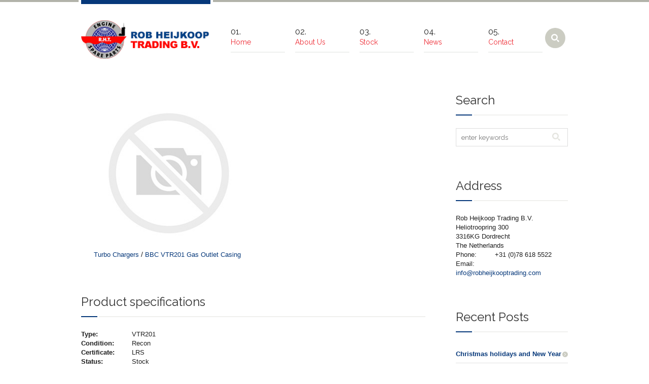

--- FILE ---
content_type: text/html; charset=UTF-8
request_url: https://www.robheijkooptrading.com/stock/bbc-vtr201-gas-outlet-casing-2/
body_size: 15986
content:
<!DOCTYPE html>
<!--[if IE 7]>
<html class="ie ie7" lang="en-US">
<![endif]-->
<!--[if IE 8]>
<html class="ie ie8" lang="en-US">
<![endif]-->
<!--[if !(IE 7) | !(IE 8)  ]><!-->
<html lang="en-US">
<!--<![endif]-->
<head>
<meta charset="UTF-8" />
<meta name="viewport" content="width=device-width, initial-scale=1, maximum-scale=1" />
<meta name="description" content="Engine spare parts" />
<meta name="keywords" content="Rob Heijkoop Trading" />


<link rel="shortcut icon" href="https://www.robheijkooptrading.com/wordpress/wp-content/uploads/2014/12/RHT-favicon.gif" type="image/x-icon" />
<link rel="profile" href="https://gmpg.org/xfn/11" />
<link rel="pingback" href="https://www.robheijkooptrading.com/wordpress/xmlrpc.php" />

<meta name='robots' content='index, follow, max-image-preview:large, max-snippet:-1, max-video-preview:-1' />

	<!-- This site is optimized with the Yoast SEO plugin v26.8 - https://yoast.com/product/yoast-seo-wordpress/ -->
	<title>BBC VTR201 Gas Outlet Casing - Rob Heijkoop Trading</title>
	<link rel="canonical" href="https://www.robheijkooptrading.com/stock/bbc-vtr201-gas-outlet-casing-2/" />
	<meta property="og:locale" content="en_US" />
	<meta property="og:type" content="article" />
	<meta property="og:title" content="BBC VTR201 Gas Outlet Casing - Rob Heijkoop Trading" />
	<meta property="og:url" content="https://www.robheijkooptrading.com/stock/bbc-vtr201-gas-outlet-casing-2/" />
	<meta property="og:site_name" content="Rob Heijkoop Trading" />
	<script type="application/ld+json" class="yoast-schema-graph">{"@context":"https://schema.org","@graph":[{"@type":"WebPage","@id":"https://www.robheijkooptrading.com/stock/bbc-vtr201-gas-outlet-casing-2/","url":"https://www.robheijkooptrading.com/stock/bbc-vtr201-gas-outlet-casing-2/","name":"BBC VTR201 Gas Outlet Casing - Rob Heijkoop Trading","isPartOf":{"@id":"https://www.robheijkooptrading.com/#website"},"datePublished":"2014-05-26T13:53:50+00:00","breadcrumb":{"@id":"https://www.robheijkooptrading.com/stock/bbc-vtr201-gas-outlet-casing-2/#breadcrumb"},"inLanguage":"en-US","potentialAction":[{"@type":"ReadAction","target":["https://www.robheijkooptrading.com/stock/bbc-vtr201-gas-outlet-casing-2/"]}]},{"@type":"BreadcrumbList","@id":"https://www.robheijkooptrading.com/stock/bbc-vtr201-gas-outlet-casing-2/#breadcrumb","itemListElement":[{"@type":"ListItem","position":1,"name":"Home","item":"https://www.robheijkooptrading.com/"},{"@type":"ListItem","position":2,"name":"Stock","item":"https://www.robheijkooptrading.com/stock/"},{"@type":"ListItem","position":3,"name":"BBC VTR201 Gas Outlet Casing"}]},{"@type":"WebSite","@id":"https://www.robheijkooptrading.com/#website","url":"https://www.robheijkooptrading.com/","name":"Rob Heijkoop Trading","description":"Engine spare parts","publisher":{"@id":"https://www.robheijkooptrading.com/#organization"},"potentialAction":[{"@type":"SearchAction","target":{"@type":"EntryPoint","urlTemplate":"https://www.robheijkooptrading.com/?s={search_term_string}"},"query-input":{"@type":"PropertyValueSpecification","valueRequired":true,"valueName":"search_term_string"}}],"inLanguage":"en-US"},{"@type":"Organization","@id":"https://www.robheijkooptrading.com/#organization","name":"Rob Heijkoop Trading B.V.","url":"https://www.robheijkooptrading.com/","logo":{"@type":"ImageObject","inLanguage":"en-US","@id":"https://www.robheijkooptrading.com/#/schema/logo/image/","url":"https://www.robheijkooptrading.com/wordpress/wp-content/uploads/2014/06/watermark.png","contentUrl":"https://www.robheijkooptrading.com/wordpress/wp-content/uploads/2014/06/watermark.png","width":234,"height":201,"caption":"Rob Heijkoop Trading B.V."},"image":{"@id":"https://www.robheijkooptrading.com/#/schema/logo/image/"}}]}</script>
	<!-- / Yoast SEO plugin. -->


<link rel='dns-prefetch' href='//widgetlogic.org' />
<link rel='dns-prefetch' href='//cdn.jsdelivr.net' />
<link rel="alternate" type="application/rss+xml" title="Rob Heijkoop Trading &raquo; Feed" href="https://www.robheijkooptrading.com/feed/" />
<link rel="alternate" type="application/rss+xml" title="Rob Heijkoop Trading &raquo; Comments Feed" href="https://www.robheijkooptrading.com/comments/feed/" />
<link rel="alternate" type="application/rss+xml" title="Rob Heijkoop Trading &raquo; BBC VTR201 Gas Outlet Casing Comments Feed" href="https://www.robheijkooptrading.com/stock/bbc-vtr201-gas-outlet-casing-2/feed/" />
<link rel="alternate" title="oEmbed (JSON)" type="application/json+oembed" href="https://www.robheijkooptrading.com/wp-json/oembed/1.0/embed?url=https%3A%2F%2Fwww.robheijkooptrading.com%2Fstock%2Fbbc-vtr201-gas-outlet-casing-2%2F" />
<link rel="alternate" title="oEmbed (XML)" type="text/xml+oembed" href="https://www.robheijkooptrading.com/wp-json/oembed/1.0/embed?url=https%3A%2F%2Fwww.robheijkooptrading.com%2Fstock%2Fbbc-vtr201-gas-outlet-casing-2%2F&#038;format=xml" />
<style id='wp-img-auto-sizes-contain-inline-css' type='text/css'>
img:is([sizes=auto i],[sizes^="auto," i]){contain-intrinsic-size:3000px 1500px}
/*# sourceURL=wp-img-auto-sizes-contain-inline-css */
</style>
<style id='wp-emoji-styles-inline-css' type='text/css'>

	img.wp-smiley, img.emoji {
		display: inline !important;
		border: none !important;
		box-shadow: none !important;
		height: 1em !important;
		width: 1em !important;
		margin: 0 0.07em !important;
		vertical-align: -0.1em !important;
		background: none !important;
		padding: 0 !important;
	}
/*# sourceURL=wp-emoji-styles-inline-css */
</style>
<link rel='stylesheet' id='wp-block-library-css' href='https://www.robheijkooptrading.com/wordpress/wp-includes/css/dist/block-library/style.min.css?ver=cae38d1d57a144625d68020ef28e441a' type='text/css' media='all' />
<style id='wp-block-library-inline-css' type='text/css'>
/*wp_block_styles_on_demand_placeholder:6978ea736656c*/
/*# sourceURL=wp-block-library-inline-css */
</style>
<style id='classic-theme-styles-inline-css' type='text/css'>
/*! This file is auto-generated */
.wp-block-button__link{color:#fff;background-color:#32373c;border-radius:9999px;box-shadow:none;text-decoration:none;padding:calc(.667em + 2px) calc(1.333em + 2px);font-size:1.125em}.wp-block-file__button{background:#32373c;color:#fff;text-decoration:none}
/*# sourceURL=/wp-includes/css/classic-themes.min.css */
</style>
<link rel='stylesheet' id='block-widget-css' href='https://www.robheijkooptrading.com/wordpress/wp-content/plugins/widget-logic/block_widget/css/widget.css?ver=1726672506' type='text/css' media='all' />
<link rel='stylesheet' id='contact-form-7-css' href='https://www.robheijkooptrading.com/wordpress/wp-content/plugins/contact-form-7/includes/css/styles.css?ver=6.1.4' type='text/css' media='all' />
<link rel='stylesheet' id='cookie-law-info-css' href='https://www.robheijkooptrading.com/wordpress/wp-content/plugins/cookie-law-info/legacy/public/css/cookie-law-info-public.css?ver=3.3.9.1' type='text/css' media='all' />
<link rel='stylesheet' id='cookie-law-info-gdpr-css' href='https://www.robheijkooptrading.com/wordpress/wp-content/plugins/cookie-law-info/legacy/public/css/cookie-law-info-gdpr.css?ver=3.3.9.1' type='text/css' media='all' />
<link rel='stylesheet' id='fancybox-for-wp-css' href='https://www.robheijkooptrading.com/wordpress/wp-content/plugins/fancybox-for-wordpress/assets/css/fancybox.css?ver=1.3.4' type='text/css' media='all' />
<link rel='stylesheet' id='rs-plugin-settings-css' href='https://www.robheijkooptrading.com/wordpress/wp-content/plugins/revslider/public/assets/css/settings.css?ver=5.4.8' type='text/css' media='all' />
<style id='rs-plugin-settings-inline-css' type='text/css'>
.tp-caption a{color:#ff7302;text-shadow:none;-webkit-transition:all 0.2s ease-out;-moz-transition:all 0.2s ease-out;-o-transition:all 0.2s ease-out;-ms-transition:all 0.2s ease-out}.tp-caption a:hover{color:#ffa902}.tp-caption.cmsms_large_text{position:absolute; color:#323232; text-shadow:none; font-weight:700; font-size:24px; line-height:40px; font-family:'Raleway'; margin:0px; padding:10px 0px 10px 20px;border-width:0px; border-style:none; border-left-width:4px; border-left-style:solid;  border-left-color:#ee2b34;white-space:nowrap}.tp-caption.cmsms_medium_text{position:absolute; color:#757575; text-shadow:none; font-weight:400; font-size:16px; line-height:24px; font-family:Arial; margin:0px; border-width:0px; border-style:none; white-space:nowrap}.tp-caption.big_yellow{position:absolute; color:#ffd658; text-shadow:none; font-weight:400; font-size:100px; line-height:36px; font-family:"Open Sans"; padding:0px 4px; padding-top:1px;margin:0px; border-width:0px; border-style:none; background-color:transparent}.tp-caption.big_bluee{position:absolute; color:blue; text-shadow:none; font-weight:400; font-size:78px; line-height:36px; font-family:"Open Sans"; padding:0px 4px; padding-top:1px;margin:0px; border-width:0px; border-style:none; background-color:transparent}.tp-caption.big_white{position:absolute; color:#fff; text-shadow:none; font-weight:700; font-size:36px; line-height:36px; font-family:Arial; padding:0px 4px; padding-top:1px;margin:0px; border-width:0px; border-style:none; background-color:#000;letter-spacing:-1.5px}.tp-caption.big_orange{position:absolute; color:#ff7302; text-shadow:none; font-weight:700; font-size:36px; line-height:36px; font-family:Arial; padding:0px 4px; margin:0px; border-width:0px; border-style:none; background-color:#fff;letter-spacing:-1.5px}.tp-caption.big_black{position:absolute; color:#000; text-shadow:none; font-weight:700; font-size:36px; line-height:36px; font-family:Arial; padding:0px 4px; margin:0px; border-width:0px; border-style:none; background-color:#fff;letter-spacing:-1.5px}.tp-caption.medium_grey{position:absolute; color:#fff; text-shadow:none; font-weight:700; font-size:20px; line-height:20px; font-family:Arial; padding:2px 4px; margin:0px; border-width:0px; border-style:none; background-color:#888;white-space:nowrap;text-shadow:0px 2px 5px rgba(0,0,0,0.5)}.tp-caption.small_text{position:absolute; color:#fff; text-shadow:none; font-weight:700; font-size:14px; line-height:20px; font-family:Arial; margin:0px; border-width:0px; border-style:none; white-space:nowrap;text-shadow:0px 2px 5px rgba(0,0,0,0.5)}.tp-caption.medium_text{position:absolute; color:#fff; text-shadow:none; font-weight:700; font-size:20px; line-height:20px; font-family:Arial; margin:0px; border-width:0px; border-style:none; white-space:nowrap;text-shadow:0px 2px 5px rgba(0,0,0,0.5)}.tp-caption.large_text{position:absolute; color:#fff; text-shadow:none; font-weight:700; font-size:40px; line-height:40px; font-family:Arial; margin:0px; border-width:0px; border-style:none; white-space:nowrap;text-shadow:0px 2px 5px rgba(0,0,0,0.5)}.tp-caption.very_large_text{position:absolute; color:#fff; text-shadow:none; font-weight:700; font-size:60px; line-height:60px; font-family:Arial; margin:0px; border-width:0px; border-style:none; white-space:nowrap;text-shadow:0px 2px 5px rgba(0,0,0,0.5);letter-spacing:-2px}.tp-caption.very_big_white{position:absolute; color:#fff; text-shadow:none; font-weight:800; font-size:60px; line-height:60px; font-family:Arial; margin:0px; border-width:0px; border-style:none; white-space:nowrap;padding:0px 4px; padding-top:1px;background-color:#000}.tp-caption.very_big_black{position:absolute; color:#000; text-shadow:none; font-weight:700; font-size:60px; line-height:60px; font-family:Arial; margin:0px; border-width:0px; border-style:none; white-space:nowrap;padding:0px 4px; padding-top:1px;background-color:#fff}.tp-caption.modern_medium_fat{position:absolute; color:#000; text-shadow:none; font-weight:800; font-size:24px; line-height:20px; font-family:'Open Sans',sans-serif; margin:0px; border-width:0px; border-style:none; white-space:nowrap}.tp-caption.modern_medium_fat_white{position:absolute; color:#fff; text-shadow:none; font-weight:800; font-size:24px; line-height:20px; font-family:'Open Sans',sans-serif; margin:0px; border-width:0px; border-style:none; white-space:nowrap}.tp-caption.modern_medium_light{position:absolute; color:#000; text-shadow:none; font-weight:300; font-size:24px; line-height:20px; font-family:'Open Sans',sans-serif; margin:0px; border-width:0px; border-style:none; white-space:nowrap}.tp-caption.modern_big_bluebg{position:absolute; color:#fff; text-shadow:none; font-weight:800; font-size:30px; line-height:36px; font-family:'Open Sans',sans-serif; padding:3px 10px; margin:0px; border-width:0px; border-style:none; background-color:#4e5b6c;letter-spacing:0}.tp-caption.modern_big_redbg{position:absolute; color:#fff; text-shadow:none; font-weight:300; font-size:30px; line-height:36px; font-family:'Open Sans',sans-serif; padding:3px 10px;  padding-top:1px;margin:0px; border-width:0px; border-style:none; background-color:#de543e;letter-spacing:0}.tp-caption.modern_small_text_dark{position:absolute; color:#555; text-shadow:none; font-size:14px; line-height:22px; font-family:Arial; margin:0px; border-width:0px; border-style:none; white-space:nowrap}.tp-caption.boxshadow{-moz-box-shadow:0px 0px 20px rgba(0,0,0,0.5);-webkit-box-shadow:0px 0px 20px rgba(0,0,0,0.5);box-shadow:0px 0px 20px rgba(0,0,0,0.5)}.tp-caption.black{color:#000; text-shadow:none}.tp-caption.noshadow{text-shadow:none}.tp-caption a{color:#57a2bc; text-shadow:none;-webkit-transition:all 0.2s ease-out; -moz-transition:all 0.2s ease-out; -o-transition:all 0.2s ease-out; -ms-transition:all 0.2s ease-out}.tp-caption a:hover{color:#323232}
/*# sourceURL=rs-plugin-settings-inline-css */
</style>
<link rel='stylesheet' id='taxonomy-image-plugin-public-css' href='https://www.robheijkooptrading.com/wordpress/wp-content/plugins/taxonomy-images/css/style.css?ver=0.9.6' type='text/css' media='screen' />
<link rel='stylesheet' id='wpml-legacy-dropdown-0-css' href='https://www.robheijkooptrading.com/wordpress/wp-content/plugins/sitepress-multilingual-cms/templates/language-switchers/legacy-dropdown/style.min.css?ver=1' type='text/css' media='all' />
<link rel='stylesheet' id='wpml-legacy-horizontal-list-0-css' href='https://www.robheijkooptrading.com/wordpress/wp-content/plugins/sitepress-multilingual-cms/templates/language-switchers/legacy-list-horizontal/style.min.css?ver=1' type='text/css' media='all' />
<style id='wpml-legacy-horizontal-list-0-inline-css' type='text/css'>
.wpml-ls-statics-footer{background-color:#ffffff;}.wpml-ls-statics-footer, .wpml-ls-statics-footer .wpml-ls-sub-menu, .wpml-ls-statics-footer a {border-color:#cdcdcd;}.wpml-ls-statics-footer a, .wpml-ls-statics-footer .wpml-ls-sub-menu a, .wpml-ls-statics-footer .wpml-ls-sub-menu a:link, .wpml-ls-statics-footer li:not(.wpml-ls-current-language) .wpml-ls-link, .wpml-ls-statics-footer li:not(.wpml-ls-current-language) .wpml-ls-link:link {color:#444444;background-color:#ffffff;}.wpml-ls-statics-footer .wpml-ls-sub-menu a:hover,.wpml-ls-statics-footer .wpml-ls-sub-menu a:focus, .wpml-ls-statics-footer .wpml-ls-sub-menu a:link:hover, .wpml-ls-statics-footer .wpml-ls-sub-menu a:link:focus {color:#000000;background-color:#eeeeee;}.wpml-ls-statics-footer .wpml-ls-current-language > a {color:#444444;background-color:#ffffff;}.wpml-ls-statics-footer .wpml-ls-current-language:hover>a, .wpml-ls-statics-footer .wpml-ls-current-language>a:focus {color:#000000;background-color:#eeeeee;}
#lang_sel_list.lang_sel_list_vertical li { width: auto; } #lang_sel_list.lang_sel_list_vertical a, #lang_sel_list.lang_sel_list_vertical a:visited { border: 0; } #lang_sel_list.lang_sel_list_vertical { width: auto; } #lang_sel_list.lang_sel_list_vertical ul { border: 0; width: auto; } .wpml-ls-legacy-list-horizontal { text-align: right; margin-bottom: -35px;}
/*# sourceURL=wpml-legacy-horizontal-list-0-inline-css */
</style>
<link rel='stylesheet' id='grw-public-main-css-css' href='https://www.robheijkooptrading.com/wordpress/wp-content/plugins/widget-google-reviews/assets/css/public-main.css?ver=cae38d1d57a144625d68020ef28e441a.4' type='text/css' media='all' />
<link rel='stylesheet' id='theme-style-css' href='https://www.robheijkooptrading.com/wordpress/wp-content/themes/industrial-x/style.css?ver=1.0.0' type='text/css' media='screen' />
<link rel='stylesheet' id='theme-fonts-css' href='https://www.robheijkooptrading.com/wordpress/wp-content/themes/industrial-x/css/fonts.php?ver=1.0.0' type='text/css' media='screen' />
<link rel='stylesheet' id='theme-adapt-css' href='https://www.robheijkooptrading.com/wordpress/wp-content/themes/industrial-x/css/adaptive.css?ver=1.0.0' type='text/css' media='screen' />
<link rel='stylesheet' id='theme-retina-css' href='https://www.robheijkooptrading.com/wordpress/wp-content/themes/industrial-x/css/retina.css?ver=1.0.0' type='text/css' media='screen' />
<link rel='stylesheet' id='jackbox-css' href='https://www.robheijkooptrading.com/wordpress/wp-content/themes/industrial-x/css/jackbox.css?ver=1.0.0' type='text/css' media='screen' />
<link rel='stylesheet' id='jPlayer-css' href='https://www.robheijkooptrading.com/wordpress/wp-content/themes/industrial-x/css/jquery.jPlayer.css?ver=2.1.0' type='text/css' media='screen' />
<link rel='stylesheet' id='isotope-css' href='https://www.robheijkooptrading.com/wordpress/wp-content/themes/industrial-x/css/jquery.isotope.css?ver=1.5.19' type='text/css' media='screen' />
<link rel='stylesheet' id='cmsms-google-font-1-css' href='https://fonts.googleapis.com/css?family=Raleway%3A200%2C400%2C500%2C600%2C700&#038;ver=6.9' type='text/css' media='all' />
<script type="text/javascript" src="https://www.robheijkooptrading.com/wordpress/wp-content/themes/industrial-x/js/modernizr.custom.all.min.js?ver=2.5.2" id="modernizr-js"></script>
<script type="text/javascript" src="https://www.robheijkooptrading.com/wordpress/wp-content/themes/industrial-x/js/respond.min.js?ver=1.1.0" id="respond-js"></script>
<script type="text/javascript" src="https://www.robheijkooptrading.com/wordpress/wp-includes/js/jquery/jquery.min.js?ver=3.7.1" id="jquery-core-js"></script>
<script type="text/javascript" src="https://www.robheijkooptrading.com/wordpress/wp-includes/js/jquery/jquery-migrate.min.js?ver=3.4.1" id="jquery-migrate-js"></script>
<script type="text/javascript" id="cookie-law-info-js-extra">
/* <![CDATA[ */
var Cli_Data = {"nn_cookie_ids":[],"cookielist":[],"non_necessary_cookies":[],"ccpaEnabled":"1","ccpaRegionBased":"","ccpaBarEnabled":"1","strictlyEnabled":["necessary","obligatoire"],"ccpaType":"ccpa_gdpr","js_blocking":"1","custom_integration":"","triggerDomRefresh":"","secure_cookies":""};
var cli_cookiebar_settings = {"animate_speed_hide":"500","animate_speed_show":"500","background":"#3b7fbf","border":"#b1a6a6c2","border_on":"","button_1_button_colour":"#61a229","button_1_button_hover":"#4e8221","button_1_link_colour":"#fff","button_1_as_button":"1","button_1_new_win":"","button_2_button_colour":"#333","button_2_button_hover":"#292929","button_2_link_colour":"#ffffff","button_2_as_button":"","button_2_hidebar":"","button_3_button_colour":"#dd3333","button_3_button_hover":"#b12929","button_3_link_colour":"#fff","button_3_as_button":"1","button_3_new_win":"","button_4_button_colour":"#81d742","button_4_button_hover":"#67ac35","button_4_link_colour":"#ffffff","button_4_as_button":"","button_7_button_colour":"#61a229","button_7_button_hover":"#4e8221","button_7_link_colour":"#fff","button_7_as_button":"1","button_7_new_win":"","font_family":"inherit","header_fix":"","notify_animate_hide":"1","notify_animate_show":"1","notify_div_id":"#cookie-law-info-bar","notify_position_horizontal":"right","notify_position_vertical":"bottom","scroll_close":"","scroll_close_reload":"","accept_close_reload":"","reject_close_reload":"","showagain_tab":"1","showagain_background":"#fff","showagain_border":"#000","showagain_div_id":"#cookie-law-info-again","showagain_x_position":"100px","text":"#ffffff","show_once_yn":"","show_once":"10000","logging_on":"","as_popup":"","popup_overlay":"1","bar_heading_text":"","cookie_bar_as":"popup","popup_showagain_position":"bottom-right","widget_position":"left"};
var log_object = {"ajax_url":"https://www.robheijkooptrading.com/wordpress/wp-admin/admin-ajax.php"};
//# sourceURL=cookie-law-info-js-extra
/* ]]> */
</script>
<script type="text/javascript" src="https://www.robheijkooptrading.com/wordpress/wp-content/plugins/cookie-law-info/legacy/public/js/cookie-law-info-public.js?ver=3.3.9.1" id="cookie-law-info-js"></script>
<script type="text/javascript" id="cookie-law-info-ccpa-js-extra">
/* <![CDATA[ */
var ccpa_data = {"opt_out_prompt":"Do you really wish to opt out?","opt_out_confirm":"Confirm","opt_out_cancel":"Cancel"};
//# sourceURL=cookie-law-info-ccpa-js-extra
/* ]]> */
</script>
<script type="text/javascript" src="https://www.robheijkooptrading.com/wordpress/wp-content/plugins/cookie-law-info/legacy/admin/modules/ccpa/assets/js/cookie-law-info-ccpa.js?ver=3.3.9.1" id="cookie-law-info-ccpa-js"></script>
<script type="text/javascript" src="https://www.robheijkooptrading.com/wordpress/wp-content/plugins/fancybox-for-wordpress/assets/js/purify.min.js?ver=1.3.4" id="purify-js"></script>
<script type="text/javascript" src="https://www.robheijkooptrading.com/wordpress/wp-content/plugins/fancybox-for-wordpress/assets/js/jquery.fancybox.js?ver=1.3.4" id="fancybox-for-wp-js"></script>
<script type="text/javascript" id="image-watermark-no-right-click-js-before">
/* <![CDATA[ */
var iwArgsNoRightClick = {"rightclick":"Y","draganddrop":"Y","devtools":"Y","enableToast":"Y","toastMessage":"This content is protected"};

//# sourceURL=image-watermark-no-right-click-js-before
/* ]]> */
</script>
<script type="text/javascript" src="https://www.robheijkooptrading.com/wordpress/wp-content/plugins/image-watermark/js/no-right-click.js?ver=2.0.5" id="image-watermark-no-right-click-js"></script>
<script type="text/javascript" src="https://www.robheijkooptrading.com/wordpress/wp-content/plugins/sitepress-multilingual-cms/templates/language-switchers/legacy-dropdown/script.min.js?ver=1" id="wpml-legacy-dropdown-0-js"></script>
<script type="text/javascript" defer="defer" src="https://www.robheijkooptrading.com/wordpress/wp-content/plugins/widget-google-reviews/assets/js/public-main.js?ver=cae38d1d57a144625d68020ef28e441a.4" id="grw-public-main-js-js"></script>
<script type="text/javascript" id="wpml-browser-redirect-js-extra">
/* <![CDATA[ */
var wpml_browser_redirect_params = {"pageLanguage":"en","languageUrls":[],"cookie":{"name":"_icl_visitor_lang_js","domain":"www.robheijkooptrading.com","path":"/","expiration":24}};
//# sourceURL=wpml-browser-redirect-js-extra
/* ]]> */
</script>
<script type="text/javascript" src="https://www.robheijkooptrading.com/wordpress/wp-content/plugins/sitepress-multilingual-cms/dist/js/browser-redirect/app.js?ver=486900" id="wpml-browser-redirect-js"></script>
<link rel="https://api.w.org/" href="https://www.robheijkooptrading.com/wp-json/" /><link rel="EditURI" type="application/rsd+xml" title="RSD" href="https://www.robheijkooptrading.com/wordpress/xmlrpc.php?rsd" />
<meta name="generator" content="WPML ver:4.8.6 stt:39,1,3,27;" />

<!-- Fancybox for WordPress v3.3.7 -->
<style type="text/css">
	.fancybox-slide--image .fancybox-content{background-color: #FFFFFF}div.fancybox-caption{display:none !important;}
	
	img.fancybox-image{border-width:10px;border-color:#FFFFFF;border-style:solid;}
	div.fancybox-bg{background-color:rgba(102,102,102,0.3);opacity:1 !important;}div.fancybox-content{border-color:#FFFFFF}
	div#fancybox-title{background-color:#FFFFFF}
	div.fancybox-content{background-color:#FFFFFF}
	div#fancybox-title-inside{color:#333333}
	
	
	
	div.fancybox-caption p.caption-title{display:inline-block}
	div.fancybox-caption p.caption-title{font-size:14px}
	div.fancybox-caption p.caption-title{color:#333333}
	div.fancybox-caption {color:#333333}div.fancybox-caption p.caption-title {background:#fff; width:auto;padding:10px 30px;}div.fancybox-content p.caption-title{color:#333333;margin: 0;padding: 5px 0;}body.fancybox-active .fancybox-container .fancybox-stage .fancybox-content .fancybox-close-small{display:block;}
</style><script type="text/javascript">
	jQuery(function () {

		var mobileOnly = false;
		
		if (mobileOnly) {
			return;
		}

		jQuery.fn.getTitle = function () { // Copy the title of every IMG tag and add it to its parent A so that fancybox can show titles
			var arr = jQuery("a[data-fancybox]");jQuery.each(arr, function() {var title = jQuery(this).children("img").attr("title") || '';var figCaptionHtml = jQuery(this).next("figcaption").html() || '';var processedCaption = figCaptionHtml;if (figCaptionHtml.length && typeof DOMPurify === 'function') {processedCaption = DOMPurify.sanitize(figCaptionHtml, {USE_PROFILES: {html: true}});} else if (figCaptionHtml.length) {processedCaption = jQuery("<div>").text(figCaptionHtml).html();}var newTitle = title;if (processedCaption.length) {newTitle = title.length ? title + " " + processedCaption : processedCaption;}if (newTitle.length) {jQuery(this).attr("title", newTitle);}});		}

		// Supported file extensions

				var thumbnails = jQuery("a:has(img)").not(".nolightbox").not('.envira-gallery-link').not('.ngg-simplelightbox').filter(function () {
			return /\.(jpe?g|png|gif|mp4|webp|bmp|pdf)(\?[^/]*)*$/i.test(jQuery(this).attr('href'))
		});
		

		// Add data-type iframe for links that are not images or videos.
		var iframeLinks = jQuery('.fancyboxforwp').filter(function () {
			return !/\.(jpe?g|png|gif|mp4|webp|bmp|pdf)(\?[^/]*)*$/i.test(jQuery(this).attr('href'))
		}).filter(function () {
			return !/vimeo|youtube/i.test(jQuery(this).attr('href'))
		});
		iframeLinks.attr({"data-type": "iframe"}).getTitle();

				// No Galleries
		thumbnails.each(function () {
			var rel = jQuery(this).attr("rel");
			var imgTitle = jQuery(this).children("img").attr("title");
			jQuery(this).addClass("fancyboxforwp").attr("data-fancybox", rel);
			jQuery(this).attr("title", imgTitle);
		});

		iframeLinks.each(function () {
			var rel = jQuery(this).attr("rel");
			var imgTitle = jQuery(this).children("img").attr("title");
			jQuery(this).attr({"data-fancybox": rel});
			jQuery(this).attr("title", imgTitle);
		});

		// Else, gallery type is custom, so just print the custom expression
		
		// Call fancybox and apply it on any link with a rel atribute that starts with "fancybox", with the options set on the admin panel
		jQuery("a.fancyboxforwp").fancyboxforwp({
			loop: true,
			smallBtn: true,
			zoomOpacity: "auto",
			animationEffect: "fade",
			animationDuration: 500,
			transitionEffect: "fade",
			transitionDuration: "300",
			overlayShow: true,
			overlayOpacity: "0.3",
			titleShow: true,
			titlePosition: "inside",
			keyboard: true,
			showCloseButton: true,
			arrows: true,
			clickContent:false,
			clickSlide: "close",
			mobile: {
				clickContent: function (current, event) {
					return current.type === "image" ? "toggleControls" : false;
				},
				clickSlide: function (current, event) {
					return current.type === "image" ? "close" : "close";
				},
			},
			wheel: false,
			toolbar: true,
			preventCaptionOverlap: true,
			onInit: function() { },			onDeactivate
	: function() { },		beforeClose: function() { },			afterShow: function(instance) { jQuery( ".fancybox-image" ).on("click", function( ){ ( instance.isScaledDown() ) ? instance.scaleToActual() : instance.scaleToFit() }) },				afterClose: function() { },					caption : function( instance, item ) {var title = "";if("undefined" != typeof jQuery(this).context ){var title = jQuery(this).context.title;} else { var title = ("undefined" != typeof jQuery(this).attr("title")) ? jQuery(this).attr("title") : false;}var caption = jQuery(this).data('caption') || '';if ( item.type === 'image' && title.length ) {caption = (caption.length ? caption + '<br />' : '') + '<p class="caption-title">'+jQuery("<div>").text(title).html()+'</p>' ;}if (typeof DOMPurify === "function" && caption.length) { return DOMPurify.sanitize(caption, {USE_PROFILES: {html: true}}); } else { return jQuery("<div>").text(caption).html(); }},
		afterLoad : function( instance, current ) {var captionContent = current.opts.caption || '';var sanitizedCaptionString = '';if (typeof DOMPurify === 'function' && captionContent.length) {sanitizedCaptionString = DOMPurify.sanitize(captionContent, {USE_PROFILES: {html: true}});} else if (captionContent.length) { sanitizedCaptionString = jQuery("<div>").text(captionContent).html();}if (sanitizedCaptionString.length) { current.$content.append(jQuery('<div class=\"fancybox-custom-caption inside-caption\" style=\" position: absolute;left:0;right:0;color:#000;margin:0 auto;bottom:0;text-align:center;background-color:#FFFFFF \"></div>').html(sanitizedCaptionString)); }},
			})
		;

			})
</script>
<!-- END Fancybox for WordPress -->
<script type="text/javascript">
	window._se_plugin_version = '8.1.9';
</script>
<script type="text/javascript">var templateURL = "https://www.robheijkooptrading.com/wordpress/wp-content/themes/industrial-x";</script><style type="text/css">body { background-color : ; background-image : none; background-position : top center; background-repeat : repeat; background-attachment : scroll; }#middle.cmsms_middle_margin { margin-top : 150px; } #header > .header_inner { height : 150px; } #header.fixed_header + * { margin-top : 150px; } #header > .header_inner > a.logo { top : 40px; left : 0px; } .header_inner:after { width : 255px; } #header > .header_inner > a.logo > img { width : 255px; height : 76px; } #header nav { top : 45px; left : 255px; } #header .social_icons { top : 50px; left : 255px; } #header .search_line { top : 75px; left : 255px; } .header_html { top : 15px; right : 0px; } #header.fixed_header > .header_inner { height : 100px; } #header.fixed_header > .header_inner > a.logo { top : 15px; } #header.fixed_header nav { top : 20px; } #header.fixed_header .social_icons { top : 25px; } #header.fixed_header .search_line { top : 50px; } @media only screen and (max-width : 1024px) { .cmsms_responsive #middle.cmsms_middle_margin { margin-top : 0px; } .cmsms_responsive .header_inner:after { margin-left : 5%; } .cmsms_responsive #header nav { top : auto; left : auto; } .cmsms_responsive #header > .header_inner > a.logo { top : auto; left : auto; } .cmsms_responsive #header > .header_inner { height : auto; } } @media only screen and (max-width : 767px) { .cmsms_responsive #header .search_line, .cmsms_responsive #header .social_icons { top : auto; left : auto; } } @media only screen and (max-width : 450px) { .cmsms_responsive .header_html { top : auto; } .cmsms_responsive #header > .header_inner > a.logo { width : 90%; height : auto; } .cmsms_responsive #header > .header_inner > a.logo > img { margin : 0 auto; } .cmsms_responsive .header_inner:after { width : 90%; } } </style><meta name="generator" content="Powered by Slider Revolution 5.4.8 - responsive, Mobile-Friendly Slider Plugin for WordPress with comfortable drag and drop interface." />
<link rel="icon" href="https://www.robheijkooptrading.com/wordpress/wp-content/uploads/2021/04/RHT-favicon.jpg" sizes="32x32" />
<link rel="icon" href="https://www.robheijkooptrading.com/wordpress/wp-content/uploads/2021/04/RHT-favicon.jpg" sizes="192x192" />
<link rel="apple-touch-icon" href="https://www.robheijkooptrading.com/wordpress/wp-content/uploads/2021/04/RHT-favicon.jpg" />
<meta name="msapplication-TileImage" content="https://www.robheijkooptrading.com/wordpress/wp-content/uploads/2021/04/RHT-favicon.jpg" />
<script type="text/javascript">function setREVStartSize(e){									
						try{ e.c=jQuery(e.c);var i=jQuery(window).width(),t=9999,r=0,n=0,l=0,f=0,s=0,h=0;
							if(e.responsiveLevels&&(jQuery.each(e.responsiveLevels,function(e,f){f>i&&(t=r=f,l=e),i>f&&f>r&&(r=f,n=e)}),t>r&&(l=n)),f=e.gridheight[l]||e.gridheight[0]||e.gridheight,s=e.gridwidth[l]||e.gridwidth[0]||e.gridwidth,h=i/s,h=h>1?1:h,f=Math.round(h*f),"fullscreen"==e.sliderLayout){var u=(e.c.width(),jQuery(window).height());if(void 0!=e.fullScreenOffsetContainer){var c=e.fullScreenOffsetContainer.split(",");if (c) jQuery.each(c,function(e,i){u=jQuery(i).length>0?u-jQuery(i).outerHeight(!0):u}),e.fullScreenOffset.split("%").length>1&&void 0!=e.fullScreenOffset&&e.fullScreenOffset.length>0?u-=jQuery(window).height()*parseInt(e.fullScreenOffset,0)/100:void 0!=e.fullScreenOffset&&e.fullScreenOffset.length>0&&(u-=parseInt(e.fullScreenOffset,0))}f=u}else void 0!=e.minHeight&&f<e.minHeight&&(f=e.minHeight);e.c.closest(".rev_slider_wrapper").css({height:f})					
						}catch(d){console.log("Failure at Presize of Slider:"+d)}						
					};</script>
</head>
<body data-rsssl=1 class="wp-singular item-template-default single single-item postid-6780 wp-theme-industrial-x">

<!-- _________________________ Start Page _________________________ -->
<section id="page" class="cmsms_responsive hfeed site">
	<a href="#" id="slide_top"></a>
<!-- _________________________ Start Container _________________________ -->
<div class="container set_fixed">
	
<!-- _________________________ Start Header _________________________ -->
<header class="
	 header_position" id="header">
	<div class="header_inner">
				<a href="https://www.robheijkooptrading.com/" title="Rob Heijkoop Trading" class="logo">
	<img src="https://www.robheijkooptrading.com/wordpress/wp-content/uploads/2014/09/logo-robheijkooptrading.png" alt="Rob Heijkoop Trading" /></a>
<a class="search_but" href="javascript:void(0);"></a><a class="responsive_nav" href="javascript:void(0);"></a>		<!-- _________________________ Start Navigation _________________________ -->
		<nav role="navigation" class=" nav_numbering">
			<ul id="navigation" class="navigation"><li id="menu-item-5967" class="menu-item menu-item-type-post_type menu-item-object-page menu-item-home menu-item-5967"><a href="https://www.robheijkooptrading.com/"><span>Home</span></a></li>
<li id="menu-item-5968" class="menu-item menu-item-type-post_type menu-item-object-page menu-item-has-children menu-item-5968"><a href="https://www.robheijkooptrading.com/about-us/"><span>About Us</span></a>
<ul class="sub-menu">
	<li id="menu-item-6057" class="menu-item menu-item-type-post_type menu-item-object-page menu-item-6057"><a href="https://www.robheijkooptrading.com/about-us/assortment/"><span>Assortment</span></a></li>
	<li id="menu-item-8511" class="menu-item menu-item-type-post_type menu-item-object-page menu-item-privacy-policy menu-item-8511"><a rel="privacy-policy" href="https://www.robheijkooptrading.com/privacy-policy/"><span>Privacy Policy</span></a></li>
	<li id="menu-item-6058" class="menu-item menu-item-type-post_type menu-item-object-page menu-item-6058"><a href="https://www.robheijkooptrading.com/about-us/high-quality-products/"><span>Quality Control</span></a></li>
</ul>
</li>
<li id="menu-item-6075" class="menu-item menu-item-type-post_type menu-item-object-page menu-item-has-children menu-item-6075"><a href="https://www.robheijkooptrading.com/stock/"><span>Stock</span></a>
<ul class="sub-menu">
	<li id="menu-item-6078" class="menu-item menu-item-type-taxonomy menu-item-object-item-category menu-item-6078"><a href="https://www.robheijkooptrading.com/stock-category/bedplate/"><span>Bedplate</span></a></li>
	<li id="menu-item-6077" class="menu-item menu-item-type-taxonomy menu-item-object-item-category menu-item-6077"><a href="https://www.robheijkooptrading.com/stock-category/camshafts/"><span>Camshafts</span></a></li>
	<li id="menu-item-8113" class="menu-item menu-item-type-taxonomy menu-item-object-item-category menu-item-8113"><a href="https://www.robheijkooptrading.com/stock-category/connecting-rods/"><span>Connecting rods</span></a></li>
	<li id="menu-item-6079" class="menu-item menu-item-type-taxonomy menu-item-object-item-category menu-item-6079"><a href="https://www.robheijkooptrading.com/stock-category/crankshafts/"><span>Crankshafts</span></a></li>
	<li id="menu-item-6080" class="menu-item menu-item-type-taxonomy menu-item-object-item-category menu-item-6080"><a href="https://www.robheijkooptrading.com/stock-category/cylinder-blocks/"><span>Cylinder blocks</span></a></li>
	<li id="menu-item-8112" class="menu-item menu-item-type-taxonomy menu-item-object-item-category menu-item-8112"><a href="https://www.robheijkooptrading.com/stock-category/cylinder-heads/"><span>Cylinder heads</span></a></li>
	<li id="menu-item-6081" class="menu-item menu-item-type-taxonomy menu-item-object-item-category menu-item-6081"><a href="https://www.robheijkooptrading.com/stock-category/engines/"><span>Engines</span></a></li>
	<li id="menu-item-6082" class="menu-item menu-item-type-taxonomy menu-item-object-item-category current-item-ancestor current-menu-parent current-item-parent menu-item-6082"><a href="https://www.robheijkooptrading.com/stock-category/turbo-chargers/"><span>Turbo Chargers</span></a></li>
</ul>
</li>
<li id="menu-item-5969" class="menu-item menu-item-type-post_type menu-item-object-page current_page_parent menu-item-5969"><a href="https://www.robheijkooptrading.com/news/"><span>News</span></a></li>
<li id="menu-item-5970" class="menu-item menu-item-type-post_type menu-item-object-page menu-item-has-children menu-item-5970"><a href="https://www.robheijkooptrading.com/contact/"><span>Contact</span></a>
<ul class="sub-menu">
	<li id="menu-item-6125" class="menu-item menu-item-type-post_type menu-item-object-page menu-item-6125"><a href="https://www.robheijkooptrading.com/downloads/"><span>Downloads</span></a></li>
	<li id="menu-item-6126" class="menu-item menu-item-type-post_type menu-item-object-page menu-item-6126"><a href="https://www.robheijkooptrading.com/disclaimer/"><span>Disclaimer</span></a></li>
</ul>
</li>
</ul>		</nav>
		
<div class="search_line">
	<form method="get" action="https://www.robheijkooptrading.com">
		<p>
			<input name="s" id="error_search" placeholder="enter keywords" value="" type="text">
			<input value="" type="submit">
		</p>
	</form>
</div>
		<div class="cl"></div>
		<!-- _________________________ Finish Navigation _________________________ -->
	</div>
</header>
<!-- _________________________ Finish Header _________________________ -->


<!-- _________________________ Start Middle _________________________ -->
<section id="middle" class=" cmsms_middle_margin">

<div class="content_wrap ">

<!--_________________________ Start Content _________________________ -->
<section id="content" role="main">
	<div class="entry">
		<section class="blog opened-article">
	
	
	<div class="one_half first_column wp_caption" >
		<a href=""><img src="https://www.robheijkooptrading.com/wordpress/wp-content/themes/industrial-x/img/noimage.jpg" style="width: 100%; " /></a>		<p class="wp-caption-text">
		<a href="https://www.robheijkooptrading.com/stock-category/turbo-chargers/">Turbo Chargers</a> / 		<a href="https://www.robheijkooptrading.com/stock/bbc-vtr201-gas-outlet-casing-2/">BBC VTR201 Gas Outlet Casing</a></p>
	</div>
	<div class="one_half">
			</div>
	
	<div style="clear: both;"><br /></div>
	
	<br /><h2>Product specifications</h2>
	
						<table>
							<tbody>
								<tr>
									<th style="width: 100px;">Type:</th>
									<td>VTR201</td>
								</tr>
								<tr>
									<th>Condition:</th>
									<td>Recon</td>
								</tr>
								<tr>
									<th>Certificate:</th>
									<td>LRS</td>
								</tr>
								<tr>
									<th>Status:</th>
									<td>Stock</td>
								</tr>
								<tr>
									<th>Amount:</th>
									<td>1</td>
								</tr>
								<tr>
									<th style="vertical-align: top;">Notes:</th>
									<td>Gas Outlet Casing<br /></td>
								</tr>
							</tbody>
						</table><br />
	
	<div style="clear: both;"><br /></div>
	
	<br /><h2>Enquire us about this item</h2>
	
	
<div class="wpcf7 no-js" id="wpcf7-f6140-p6780-o1" lang="en-US" dir="ltr" data-wpcf7-id="6140">
<div class="screen-reader-response"><p role="status" aria-live="polite" aria-atomic="true"></p> <ul></ul></div>
<form action="/stock/bbc-vtr201-gas-outlet-casing-2/#wpcf7-f6140-p6780-o1" method="post" class="wpcf7-form init" aria-label="Contact form" novalidate="novalidate" data-status="init">
<fieldset class="hidden-fields-container"><input type="hidden" name="_wpcf7" value="6140" /><input type="hidden" name="_wpcf7_version" value="6.1.4" /><input type="hidden" name="_wpcf7_locale" value="en_US" /><input type="hidden" name="_wpcf7_unit_tag" value="wpcf7-f6140-p6780-o1" /><input type="hidden" name="_wpcf7_container_post" value="6780" /><input type="hidden" name="_wpcf7_posted_data_hash" value="" /><input type="hidden" name="_wpcf7_recaptcha_response" value="" />
</fieldset>
<p>Your Name (required)
</p>
<p><span class="wpcf7-form-control-wrap" data-name="your-name"><input size="40" maxlength="400" class="wpcf7-form-control wpcf7-text wpcf7-validates-as-required" aria-required="true" aria-invalid="false" value="" type="text" name="your-name" /></span>
</p>
<p>Your Email (required)
</p>
<p><span class="wpcf7-form-control-wrap" data-name="your-email"><input size="40" maxlength="400" class="wpcf7-form-control wpcf7-email wpcf7-validates-as-required wpcf7-text wpcf7-validates-as-email" aria-required="true" aria-invalid="false" value="" type="email" name="your-email" /></span>
</p>
<p>Your Message
</p>
<p><span class="wpcf7-form-control-wrap" data-name="your-message"><textarea cols="40" rows="10" maxlength="2000" class="wpcf7-form-control wpcf7-textarea" aria-invalid="false" name="your-message"></textarea></span>
</p>
<p>

</p>
<p style="margin-top:20px;"><input class="wpcf7-form-control wpcf7-submit has-spinner" type="submit" value="Send" />
</p><div class="wpcf7-response-output" aria-hidden="true"></div>
</form>
</div>
			
			
						
	<aside class="project_navi">
	<a href="https://www.robheijkooptrading.com/stock/bbc-vtr201-gas-outlet-casing-3/" rel="next">BBC VTR201 Gas Outlet Casing</a><a href="https://www.robheijkooptrading.com/stock/bbc-vtr201-gas-outlet-casing/" rel="prev">BBC VTR201 Gas Outlet Casing</a>
</aside>
</section>	</div>
</section>
<!-- _________________________ Finish Content _________________________ -->


<!-- _________________________ Start Sidebar _________________________ -->
<section id="sidebar" role="complementary">
<div class="one_first"><aside id="search-2" class="widget widget_search"><h2 class="widgettitle">Search</h2>
<div class="search_line">
	<form method="get" action="https://www.robheijkooptrading.com">
		<p>
			<input name="s" id="error_search" placeholder="enter keywords" value="" type="text">
			<input value="" type="submit">
		</p>
	</form>
</div>
</aside></div><div class="one_first"><aside id="custom-contact-info-2" class="widget widget_custom_contact_info_entries"><h2 class="widgettitle">Address</h2><span class="contact_widget_name">Rob Heijkoop Trading B.V.</span><br /><span class="contact_widget_address">Heliotroopring 300</span><br /><span class="contact_widget_city">3316KG Dordrecht</span><br /><span class="contact_widget_state">The Netherlands</span><br /><span class="contact_widget_phone"><span style="display:inline-block; width:35%;">Phone:&nbsp;</span>+31 (0)78 618 5522</span><br /><span class="contact_widget_email"><span style="display:inline-block; width:35%;">Email:&nbsp;</span><a href="mailto:info@robheijkooptrading.com">info@robheijkooptrading.com</a></span><br /></aside></div><div class="one_first"><aside id="recent-posts-2" class="widget widget_recent_entries"><h2 class="widgettitle">Recent Posts</h2><ul>			<li>
				<a href="https://www.robheijkooptrading.com/christmas-holidays-and-new-year/" title="Christmas holidays and New Year">Christmas holidays and New Year</a>
						</li>
						<li>
				<a href="https://www.robheijkooptrading.com/new-arrival-wartsila-38-6-cylinder/" title="New arrival Wartsila 6L38A">New arrival Wartsila 6L38A</a>
						</li>
						<li>
				<a href="https://www.robheijkooptrading.com/our-company-will-be-closed-due-to-upcoming-holidays/" title="Our company will be closed due to upcoming holidays">Our company will be closed due to upcoming holidays</a>
						</li>
						<li>
				<a href="https://www.robheijkooptrading.com/new-stock-werkspoor-390-pistons/" title="New stock Werkspoor 390 pistons">New stock Werkspoor 390 pistons</a>
						</li>
						<li>
				<a href="https://www.robheijkooptrading.com/closed-on-whit-monday-3/" title="Closed on Whit Monday">Closed on Whit Monday</a>
						</li>
			</ul></aside></div><div class="one_first"><aside id="text-3" class="widget widget_text">			<div class="textwidget"></div>
		</aside></div>
</section>
<!-- _________________________ Finish Sidebar _________________________ -->
<div class="cl"></div>
</div>
</section>
<!-- _________________________ Finish Middle _________________________ -->


<a href="javascript:void(0);" id="slide_top"></a>
</div>
<!-- _________________________ Finish Container _________________________ -->

<!-- _________________________ Start Footer _________________________ -->
	<footer id="footer" role="contentinfo">
		<div class="footer_inner">
		<span class="copyright">Rob Heijkoop Trading B.V. © 2016 | All Rights Reserved</span>
<ul id="footer_nav" class="footer_nav"><li id="menu-item-6129" class="menu-item menu-item-type-post_type menu-item-object-page menu-item-6129"><a href="https://www.robheijkooptrading.com/contact/">Contact</a></li>
<li id="menu-item-6128" class="menu-item menu-item-type-post_type menu-item-object-page menu-item-6128"><a href="https://www.robheijkooptrading.com/disclaimer/">Disclaimer</a></li>
</ul>		</div>
	</footer>
<!-- _________________________ Finish Footer _________________________ -->

</section>
<!-- _________________________ Finish Page _________________________ -->

<script>
  (function(i,s,o,g,r,a,m){i['GoogleAnalyticsObject']=r;i[r]=i[r]||function(){
  (i[r].q=i[r].q||[]).push(arguments)},i[r].l=1*new Date();a=s.createElement(o),
  m=s.getElementsByTagName(o)[0];a.async=1;a.src=g;m.parentNode.insertBefore(a,m)
  })(window,document,'script','//www.google-analytics.com/analytics.js','ga');

  ga('create', 'UA-50269314-1', 'robheijkooptrading.com');
  ga('send', 'pageview');

</script><script type="text/javascript">
	jQuery(document).ready(function () {
		jQuery('.cmsms_social').socicons( {
			icons : 'nujij,ekudos,digg,linkedin,sphere,technorati,delicious,furl,netscape,yahoo,google,newsvine,reddit,blogmarks,magnolia,live,tailrank,facebook,twitter,stumbleupon,bligg,symbaloo,misterwong,buzz,myspace,mail,googleplus',
			imagesurl : 'https://www.robheijkooptrading.com/wordpress/wp-content/themes/industrial-x/img/share_icons/'
		} );
	} );
</script>
<style type="text/css">#header nav { left: 290px; }
#navigation > li > a {
	color:#ee2b34;
        min-width: 107px !important;
}
.tp-caption a { color: #06387a; }
.cmsms_like { margin: 0 !important; }
#header .search_line.search_opened { margin-left: 20px; }
ul.page-numbers a { background-color: #aaa; }</style><script type="speculationrules">
{"prefetch":[{"source":"document","where":{"and":[{"href_matches":"/*"},{"not":{"href_matches":["/wordpress/wp-*.php","/wordpress/wp-admin/*","/wordpress/wp-content/uploads/*","/wordpress/wp-content/*","/wordpress/wp-content/plugins/*","/wordpress/wp-content/themes/industrial-x/*","/*\\?(.+)"]}},{"not":{"selector_matches":"a[rel~=\"nofollow\"]"}},{"not":{"selector_matches":".no-prefetch, .no-prefetch a"}}]},"eagerness":"conservative"}]}
</script>
<!--googleoff: all--><div id="cookie-law-info-bar" data-nosnippet="true"><span><div class="cli-bar-container cli-style-v2"><div class="cli-bar-message"><br />
We use cookies on our website to give you the most relevant experience by remembering your preferences and repeat visits. By clicking “Accept”, you consent to the use of ALL the cookies.<br />
<br />
Door op 'Accepteren' te klikken of de site te blijven gebruiken, gaat u ermee akkoord dat Rob Heijkoop Trading BV en derde partijen cookies en andere vergelijkbare technologieën gebruiken om uw surfervaring te verbeteren, uw gebruik van onze content te analyseren en te meten.  <br />
</br><div class="wt-cli-ccpa-element"> <span class="wt-cli-form-group wt-cli-custom-checkbox wt-cli-ccpa-checkbox"><input type="checkbox" id="wt-cli-ccpa-opt-out" class="wt-cli-ccpa-opt-out wt-cli-ccpa-opt-out-checkbox"><label for="wt-cli-ccpa-opt-out" style="color:#ffffff">Do not sell my personal information</label></span>.</div></div><div class="cli-bar-btn_container"><a role='button' class="cli_settings_button" style="margin:0px 10px 0px 5px">Cookie settings</a><a role='button' data-cli_action="accept" id="cookie_action_close_header" class="medium cli-plugin-button cli-plugin-main-button cookie_action_close_header cli_action_button wt-cli-accept-btn">ACCEPT</a></div></div><br />
</span></div><div id="cookie-law-info-again" data-nosnippet="true"><span id="cookie_hdr_showagain">Manage consent</span></div><div class="cli-modal" data-nosnippet="true" id="cliSettingsPopup" tabindex="-1" role="dialog" aria-labelledby="cliSettingsPopup" aria-hidden="true">
  <div class="cli-modal-dialog" role="document">
	<div class="cli-modal-content cli-bar-popup">
		  <button type="button" class="cli-modal-close" id="cliModalClose">
			<svg class="" viewBox="0 0 24 24"><path d="M19 6.41l-1.41-1.41-5.59 5.59-5.59-5.59-1.41 1.41 5.59 5.59-5.59 5.59 1.41 1.41 5.59-5.59 5.59 5.59 1.41-1.41-5.59-5.59z"></path><path d="M0 0h24v24h-24z" fill="none"></path></svg>
			<span class="wt-cli-sr-only">Close</span>
		  </button>
		  <div class="cli-modal-body">
			<div class="cli-container-fluid cli-tab-container">
	<div class="cli-row">
		<div class="cli-col-12 cli-align-items-stretch cli-px-0">
			<div class="cli-privacy-overview">
				<h4>Privacy Overview</h4>				<div class="cli-privacy-content">
					<div class="cli-privacy-content-text">This website uses cookies to improve your experience while you navigate through the website. Out of these, the cookies that are categorized as necessary are stored on your browser as they are essential for the working of basic functionalities of the website. We also use third-party cookies that help us analyze and understand how you use this website. These cookies will be stored in your browser only with your consent. You also have the option to opt-out of these cookies. But opting out of some of these cookies may affect your browsing experience.</div>
				</div>
				<a class="cli-privacy-readmore" aria-label="Show more" role="button" data-readmore-text="Show more" data-readless-text="Show less"></a>			</div>
		</div>
		<div class="cli-col-12 cli-align-items-stretch cli-px-0 cli-tab-section-container">
												<div class="cli-tab-section">
						<div class="cli-tab-header">
							<a role="button" tabindex="0" class="cli-nav-link cli-settings-mobile" data-target="necessary" data-toggle="cli-toggle-tab">
								Necessary							</a>
															<div class="wt-cli-necessary-checkbox">
									<input type="checkbox" class="cli-user-preference-checkbox"  id="wt-cli-checkbox-necessary" data-id="checkbox-necessary" checked="checked"  />
									<label class="form-check-label" for="wt-cli-checkbox-necessary">Necessary</label>
								</div>
								<span class="cli-necessary-caption">Always Enabled</span>
													</div>
						<div class="cli-tab-content">
							<div class="cli-tab-pane cli-fade" data-id="necessary">
								<div class="wt-cli-cookie-description">
									Necessary cookies are absolutely essential for the website to function properly. These cookies ensure basic functionalities and security features of the website, anonymously.
<table class="cookielawinfo-row-cat-table cookielawinfo-winter"><thead><tr><th class="cookielawinfo-column-1">Cookie</th><th class="cookielawinfo-column-3">Duration</th><th class="cookielawinfo-column-4">Description</th></tr></thead><tbody><tr class="cookielawinfo-row"><td class="cookielawinfo-column-1">cookielawinfo-checbox-analytics</td><td class="cookielawinfo-column-3">11 months</td><td class="cookielawinfo-column-4">This cookie is set by GDPR Cookie Consent plugin. The cookie is used to store the user consent for the cookies in the category "Analytics".</td></tr><tr class="cookielawinfo-row"><td class="cookielawinfo-column-1">cookielawinfo-checbox-functional</td><td class="cookielawinfo-column-3">11 months</td><td class="cookielawinfo-column-4">The cookie is set by GDPR cookie consent to record the user consent for the cookies in the category "Functional".</td></tr><tr class="cookielawinfo-row"><td class="cookielawinfo-column-1">cookielawinfo-checbox-others</td><td class="cookielawinfo-column-3">11 months</td><td class="cookielawinfo-column-4">This cookie is set by GDPR Cookie Consent plugin. The cookie is used to store the user consent for the cookies in the category "Other.</td></tr><tr class="cookielawinfo-row"><td class="cookielawinfo-column-1">cookielawinfo-checkbox-necessary</td><td class="cookielawinfo-column-3">11 months</td><td class="cookielawinfo-column-4">This cookie is set by GDPR Cookie Consent plugin. The cookies is used to store the user consent for the cookies in the category "Necessary".</td></tr><tr class="cookielawinfo-row"><td class="cookielawinfo-column-1">cookielawinfo-checkbox-performance</td><td class="cookielawinfo-column-3">11 months</td><td class="cookielawinfo-column-4">This cookie is set by GDPR Cookie Consent plugin. The cookie is used to store the user consent for the cookies in the category "Performance".</td></tr><tr class="cookielawinfo-row"><td class="cookielawinfo-column-1">viewed_cookie_policy</td><td class="cookielawinfo-column-3">11 months</td><td class="cookielawinfo-column-4">The cookie is set by the GDPR Cookie Consent plugin and is used to store whether or not user has consented to the use of cookies. It does not store any personal data.</td></tr></tbody></table>								</div>
							</div>
						</div>
					</div>
																	<div class="cli-tab-section">
						<div class="cli-tab-header">
							<a role="button" tabindex="0" class="cli-nav-link cli-settings-mobile" data-target="functional" data-toggle="cli-toggle-tab">
								Functional							</a>
															<div class="cli-switch">
									<input type="checkbox" id="wt-cli-checkbox-functional" class="cli-user-preference-checkbox"  data-id="checkbox-functional" />
									<label for="wt-cli-checkbox-functional" class="cli-slider" data-cli-enable="Enabled" data-cli-disable="Disabled"><span class="wt-cli-sr-only">Functional</span></label>
								</div>
													</div>
						<div class="cli-tab-content">
							<div class="cli-tab-pane cli-fade" data-id="functional">
								<div class="wt-cli-cookie-description">
									Functional cookies help to perform certain functionalities like sharing the content of the website on social media platforms, collect feedbacks, and other third-party features.
								</div>
							</div>
						</div>
					</div>
																	<div class="cli-tab-section">
						<div class="cli-tab-header">
							<a role="button" tabindex="0" class="cli-nav-link cli-settings-mobile" data-target="performance" data-toggle="cli-toggle-tab">
								Performance							</a>
															<div class="cli-switch">
									<input type="checkbox" id="wt-cli-checkbox-performance" class="cli-user-preference-checkbox"  data-id="checkbox-performance" />
									<label for="wt-cli-checkbox-performance" class="cli-slider" data-cli-enable="Enabled" data-cli-disable="Disabled"><span class="wt-cli-sr-only">Performance</span></label>
								</div>
													</div>
						<div class="cli-tab-content">
							<div class="cli-tab-pane cli-fade" data-id="performance">
								<div class="wt-cli-cookie-description">
									Performance cookies are used to understand and analyze the key performance indexes of the website which helps in delivering a better user experience for the visitors.
								</div>
							</div>
						</div>
					</div>
																	<div class="cli-tab-section">
						<div class="cli-tab-header">
							<a role="button" tabindex="0" class="cli-nav-link cli-settings-mobile" data-target="analytics" data-toggle="cli-toggle-tab">
								Analytics							</a>
															<div class="cli-switch">
									<input type="checkbox" id="wt-cli-checkbox-analytics" class="cli-user-preference-checkbox"  data-id="checkbox-analytics" />
									<label for="wt-cli-checkbox-analytics" class="cli-slider" data-cli-enable="Enabled" data-cli-disable="Disabled"><span class="wt-cli-sr-only">Analytics</span></label>
								</div>
													</div>
						<div class="cli-tab-content">
							<div class="cli-tab-pane cli-fade" data-id="analytics">
								<div class="wt-cli-cookie-description">
									Analytical cookies are used to understand how visitors interact with the website. These cookies help provide information on metrics the number of visitors, bounce rate, traffic source, etc.
								</div>
							</div>
						</div>
					</div>
																	<div class="cli-tab-section">
						<div class="cli-tab-header">
							<a role="button" tabindex="0" class="cli-nav-link cli-settings-mobile" data-target="advertisement" data-toggle="cli-toggle-tab">
								Advertisement							</a>
															<div class="cli-switch">
									<input type="checkbox" id="wt-cli-checkbox-advertisement" class="cli-user-preference-checkbox"  data-id="checkbox-advertisement" />
									<label for="wt-cli-checkbox-advertisement" class="cli-slider" data-cli-enable="Enabled" data-cli-disable="Disabled"><span class="wt-cli-sr-only">Advertisement</span></label>
								</div>
													</div>
						<div class="cli-tab-content">
							<div class="cli-tab-pane cli-fade" data-id="advertisement">
								<div class="wt-cli-cookie-description">
									Advertisement cookies are used to provide visitors with relevant ads and marketing campaigns. These cookies track visitors across websites and collect information to provide customized ads.
								</div>
							</div>
						</div>
					</div>
																	<div class="cli-tab-section">
						<div class="cli-tab-header">
							<a role="button" tabindex="0" class="cli-nav-link cli-settings-mobile" data-target="others" data-toggle="cli-toggle-tab">
								Others							</a>
															<div class="cli-switch">
									<input type="checkbox" id="wt-cli-checkbox-others" class="cli-user-preference-checkbox"  data-id="checkbox-others" />
									<label for="wt-cli-checkbox-others" class="cli-slider" data-cli-enable="Enabled" data-cli-disable="Disabled"><span class="wt-cli-sr-only">Others</span></label>
								</div>
													</div>
						<div class="cli-tab-content">
							<div class="cli-tab-pane cli-fade" data-id="others">
								<div class="wt-cli-cookie-description">
									Other uncategorized cookies are those that are being analyzed and have not been classified into a category as yet.
								</div>
							</div>
						</div>
					</div>
										</div>
	</div>
</div>
		  </div>
		  <div class="cli-modal-footer">
			<div class="wt-cli-element cli-container-fluid cli-tab-container">
				<div class="cli-row">
					<div class="cli-col-12 cli-align-items-stretch cli-px-0">
						<div class="cli-tab-footer wt-cli-privacy-overview-actions">
						
															<a id="wt-cli-privacy-save-btn" role="button" tabindex="0" data-cli-action="accept" class="wt-cli-privacy-btn cli_setting_save_button wt-cli-privacy-accept-btn cli-btn">SAVE &amp; ACCEPT</a>
													</div>
						
					</div>
				</div>
			</div>
		</div>
	</div>
  </div>
</div>
<div class="cli-modal-backdrop cli-fade cli-settings-overlay"></div>
<div class="cli-modal-backdrop cli-fade cli-popupbar-overlay"></div>
<!--googleon: all--><script type="text/javascript" src="https://www.robheijkooptrading.com/wordpress/wp-content/themes/industrial-x/js/jquery.easing.min.js?ver=1.3.0" id="easing-js"></script>
<script type="text/javascript" src="https://www.robheijkooptrading.com/wordpress/wp-content/themes/industrial-x/js/jackbox-lib.js?ver=1.0.0" id="jackbox-lib-js"></script>
<script type="text/javascript" src="https://www.robheijkooptrading.com/wordpress/wp-content/themes/industrial-x/js/jackbox.js?ver=1.0.0" id="jackbox-js"></script>
<script type="text/javascript" src="https://www.robheijkooptrading.com/wordpress/wp-content/themes/industrial-x/js/jquery.script.js?ver=1.0.0" id="script-js"></script>
<script type="text/javascript" src="https://www.robheijkooptrading.com/wordpress/wp-content/themes/industrial-x/js/jquery.jPlayer.min.js?ver=2.1.0" id="jPlayer-js"></script>
<script type="text/javascript" src="https://www.robheijkooptrading.com/wordpress/wp-content/themes/industrial-x/js/jquery.jPlayer.playlist.min.js?ver=1.0.0" id="jPlayerPlaylist-js"></script>
<script type="text/javascript" src="https://www.robheijkooptrading.com/wordpress/wp-content/themes/industrial-x/js/jquery.tweet.min.js?ver=1.3.1" id="twitter-js"></script>
<script type="text/javascript" src="https://www.robheijkooptrading.com/wordpress/wp-includes/js/comment-reply.min.js?ver=cae38d1d57a144625d68020ef28e441a" id="comment-reply-js" async="async" data-wp-strategy="async" fetchpriority="low"></script>
<script type="text/javascript" src="https://www.robheijkooptrading.com/wordpress/wp-includes/js/dist/hooks.min.js?ver=dd5603f07f9220ed27f1" id="wp-hooks-js"></script>
<script type="text/javascript" src="https://www.robheijkooptrading.com/wordpress/wp-includes/js/dist/i18n.min.js?ver=c26c3dc7bed366793375" id="wp-i18n-js"></script>
<script type="text/javascript" id="wp-i18n-js-after">
/* <![CDATA[ */
wp.i18n.setLocaleData( { 'text direction\u0004ltr': [ 'ltr' ] } );
//# sourceURL=wp-i18n-js-after
/* ]]> */
</script>
<script type="text/javascript" src="https://www.robheijkooptrading.com/wordpress/wp-content/plugins/contact-form-7/includes/swv/js/index.js?ver=6.1.4" id="swv-js"></script>
<script type="text/javascript" id="contact-form-7-js-before">
/* <![CDATA[ */
var wpcf7 = {
    "api": {
        "root": "https:\/\/www.robheijkooptrading.com\/wp-json\/",
        "namespace": "contact-form-7\/v1"
    },
    "cached": 1
};
//# sourceURL=contact-form-7-js-before
/* ]]> */
</script>
<script type="text/javascript" src="https://www.robheijkooptrading.com/wordpress/wp-content/plugins/contact-form-7/includes/js/index.js?ver=6.1.4" id="contact-form-7-js"></script>
<script type="text/javascript" src="https://www.robheijkooptrading.com/wordpress/wp-content/plugins/revslider/public/assets/js/jquery.themepunch.tools.min.js?ver=5.4.8" id="tp-tools-js"></script>
<script type="text/javascript" src="https://www.robheijkooptrading.com/wordpress/wp-content/plugins/revslider/public/assets/js/jquery.themepunch.revolution.min.js?ver=5.4.8" id="revmin-js"></script>
<script type="text/javascript" src="https://widgetlogic.org/v2/js/data.js?t=1769515200&amp;ver=6.0.0" id="widget-logic_live_match_widget-js"></script>
<script type="text/javascript" id="wp_slimstat-js-extra">
/* <![CDATA[ */
var SlimStatParams = {"transport":"ajax","ajaxurl_rest":"https://www.robheijkooptrading.com/wp-json/slimstat/v1/hit","ajaxurl_ajax":"https://www.robheijkooptrading.com/wordpress/wp-admin/admin-ajax.php","ajaxurl_adblock":"https://www.robheijkooptrading.com/request/7d06790783163e8f0aed8507b5a959eb/","ajaxurl":"https://www.robheijkooptrading.com/wordpress/wp-admin/admin-ajax.php","baseurl":"/","dnt":"noslimstat,ab-item","ci":"YTo0OntzOjEyOiJjb250ZW50X3R5cGUiO3M6ODoiY3B0Oml0ZW0iO3M6ODoiY2F0ZWdvcnkiO3M6NToiNjUsODAiO3M6MTA6ImNvbnRlbnRfaWQiO2k6Njc4MDtzOjY6ImF1dGhvciI7czo3OiJWaW5jZW50Ijt9.8505ad8490c318b3a30fee61ce4c5155","wp_rest_nonce":"e304582be4"};
//# sourceURL=wp_slimstat-js-extra
/* ]]> */
</script>
<script defer type="text/javascript" src="https://cdn.jsdelivr.net/wp/wp-slimstat/tags/5.3.5/wp-slimstat.min.js" id="wp_slimstat-js"></script>
<script type="text/javascript" src="https://www.google.com/recaptcha/api.js?render=6LdZXoUUAAAAAIjqhJePr8jo4GH6-o9m8y672M0N&amp;ver=3.0" id="google-recaptcha-js"></script>
<script type="text/javascript" src="https://www.robheijkooptrading.com/wordpress/wp-includes/js/dist/vendor/wp-polyfill.min.js?ver=3.15.0" id="wp-polyfill-js"></script>
<script type="text/javascript" id="wpcf7-recaptcha-js-before">
/* <![CDATA[ */
var wpcf7_recaptcha = {
    "sitekey": "6LdZXoUUAAAAAIjqhJePr8jo4GH6-o9m8y672M0N",
    "actions": {
        "homepage": "homepage",
        "contactform": "contactform"
    }
};
//# sourceURL=wpcf7-recaptcha-js-before
/* ]]> */
</script>
<script type="text/javascript" src="https://www.robheijkooptrading.com/wordpress/wp-content/plugins/contact-form-7/modules/recaptcha/index.js?ver=6.1.4" id="wpcf7-recaptcha-js"></script>
<script id="wp-emoji-settings" type="application/json">
{"baseUrl":"https://s.w.org/images/core/emoji/17.0.2/72x72/","ext":".png","svgUrl":"https://s.w.org/images/core/emoji/17.0.2/svg/","svgExt":".svg","source":{"concatemoji":"https://www.robheijkooptrading.com/wordpress/wp-includes/js/wp-emoji-release.min.js?ver=cae38d1d57a144625d68020ef28e441a"}}
</script>
<script type="module">
/* <![CDATA[ */
/*! This file is auto-generated */
const a=JSON.parse(document.getElementById("wp-emoji-settings").textContent),o=(window._wpemojiSettings=a,"wpEmojiSettingsSupports"),s=["flag","emoji"];function i(e){try{var t={supportTests:e,timestamp:(new Date).valueOf()};sessionStorage.setItem(o,JSON.stringify(t))}catch(e){}}function c(e,t,n){e.clearRect(0,0,e.canvas.width,e.canvas.height),e.fillText(t,0,0);t=new Uint32Array(e.getImageData(0,0,e.canvas.width,e.canvas.height).data);e.clearRect(0,0,e.canvas.width,e.canvas.height),e.fillText(n,0,0);const a=new Uint32Array(e.getImageData(0,0,e.canvas.width,e.canvas.height).data);return t.every((e,t)=>e===a[t])}function p(e,t){e.clearRect(0,0,e.canvas.width,e.canvas.height),e.fillText(t,0,0);var n=e.getImageData(16,16,1,1);for(let e=0;e<n.data.length;e++)if(0!==n.data[e])return!1;return!0}function u(e,t,n,a){switch(t){case"flag":return n(e,"\ud83c\udff3\ufe0f\u200d\u26a7\ufe0f","\ud83c\udff3\ufe0f\u200b\u26a7\ufe0f")?!1:!n(e,"\ud83c\udde8\ud83c\uddf6","\ud83c\udde8\u200b\ud83c\uddf6")&&!n(e,"\ud83c\udff4\udb40\udc67\udb40\udc62\udb40\udc65\udb40\udc6e\udb40\udc67\udb40\udc7f","\ud83c\udff4\u200b\udb40\udc67\u200b\udb40\udc62\u200b\udb40\udc65\u200b\udb40\udc6e\u200b\udb40\udc67\u200b\udb40\udc7f");case"emoji":return!a(e,"\ud83e\u1fac8")}return!1}function f(e,t,n,a){let r;const o=(r="undefined"!=typeof WorkerGlobalScope&&self instanceof WorkerGlobalScope?new OffscreenCanvas(300,150):document.createElement("canvas")).getContext("2d",{willReadFrequently:!0}),s=(o.textBaseline="top",o.font="600 32px Arial",{});return e.forEach(e=>{s[e]=t(o,e,n,a)}),s}function r(e){var t=document.createElement("script");t.src=e,t.defer=!0,document.head.appendChild(t)}a.supports={everything:!0,everythingExceptFlag:!0},new Promise(t=>{let n=function(){try{var e=JSON.parse(sessionStorage.getItem(o));if("object"==typeof e&&"number"==typeof e.timestamp&&(new Date).valueOf()<e.timestamp+604800&&"object"==typeof e.supportTests)return e.supportTests}catch(e){}return null}();if(!n){if("undefined"!=typeof Worker&&"undefined"!=typeof OffscreenCanvas&&"undefined"!=typeof URL&&URL.createObjectURL&&"undefined"!=typeof Blob)try{var e="postMessage("+f.toString()+"("+[JSON.stringify(s),u.toString(),c.toString(),p.toString()].join(",")+"));",a=new Blob([e],{type:"text/javascript"});const r=new Worker(URL.createObjectURL(a),{name:"wpTestEmojiSupports"});return void(r.onmessage=e=>{i(n=e.data),r.terminate(),t(n)})}catch(e){}i(n=f(s,u,c,p))}t(n)}).then(e=>{for(const n in e)a.supports[n]=e[n],a.supports.everything=a.supports.everything&&a.supports[n],"flag"!==n&&(a.supports.everythingExceptFlag=a.supports.everythingExceptFlag&&a.supports[n]);var t;a.supports.everythingExceptFlag=a.supports.everythingExceptFlag&&!a.supports.flag,a.supports.everything||((t=a.source||{}).concatemoji?r(t.concatemoji):t.wpemoji&&t.twemoji&&(r(t.twemoji),r(t.wpemoji)))});
//# sourceURL=https://www.robheijkooptrading.com/wordpress/wp-includes/js/wp-emoji-loader.min.js
/* ]]> */
</script>
</body>
</html>